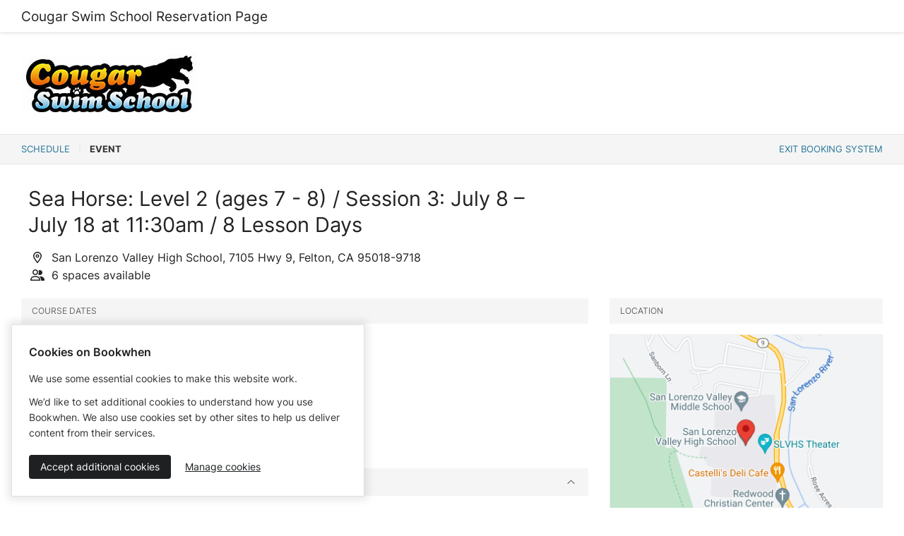

--- FILE ---
content_type: text/javascript
request_url: https://cdn.bookwhen.com/assets/shared/vendor/modernizr-20980b9725108bce79303b4a3310a7adaf27840c244938ab7ff5dc1d2860a67b.js
body_size: 4333
content:
!function(e,t,n){function o(e){let t=S.className;const n=b._config.classPrefix||"";if($&&(t=t.baseVal),b._config.enableJSClass){const e=new RegExp(`(^|\\s)${n}no-js(\\s|$)`);t=t.replace(e,`$1${n}js$2`)}b._config.enableClasses&&(t+=` ${n}${e.join(` ${n}`)}`,$?S.className.baseVal=t:S.className=t)}function s(e,t){return typeof e===t}function r(){let e,t,n,o,r,i,l;for(const a in v)if(v.hasOwnProperty(a)){if(e=[],t=v[a],t.name&&(e.push(t.name.toLowerCase()),t.options&&t.options.aliases&&t.options.aliases.length))for(n=0;n<t.options.aliases.length;n++)e.push(t.options.aliases[n].toLowerCase());for(o=s(t.fn,"function")?t.fn():t.fn,r=0;r<e.length;r++)i=e[r],l=i.split("."),1===l.length?b[l[0]]=o:(!b[l[0]]||b[l[0]]instanceof Boolean||(b[l[0]]=new Boolean(b[l[0]])),b[l[0]][l[1]]=o),C.push((o?"":"no-")+l.join("-"))}}function i(){return"function"!=typeof t.createElement?t.createElement(arguments[0]):$?t.createElementNS.call(t,"http://www.w3.org/2000/svg",arguments[0]):t.createElement.apply(t,arguments)}function l(){let e=t.body;return e||(e=i($?"svg":"body"),e.fake=!0),e}function a(e,n,o,s){let r,a,f,u;const c="modernizr",d=i("div"),p=l();if(parseInt(o,10))for(;o--;)f=i("div"),f.id=s?s[o]:c+(o+1),d.appendChild(f);return r=i("style"),r.type="text/css",r.id=`s${c}`,(p.fake?p:d).appendChild(r),p.appendChild(d),r.styleSheet?r.styleSheet.cssText=e:r.appendChild(t.createTextNode(e)),d.id=c,p.fake&&(p.style.background="",p.style.overflow="hidden",u=S.style.overflow,S.style.overflow="hidden",S.appendChild(p)),a=n(d,e),p.fake?(p.parentNode.removeChild(p),S.style.overflow=u,S.offsetHeight):d.parentNode.removeChild(d),!!a}function f(e,t){return!!~`${e}`.indexOf(t)}function u(e,t){return function(){return e.apply(t,arguments)}}function c(e,t,n){let o;for(const r in e)if(e[r]in t)return!1===n?e[r]:(o=t[e[r]],s(o,"function")?u(o,n||t):o);return!1}function d(e){return e.replace(/([a-z])-([a-z])/g,((e,t,n)=>t+n.toUpperCase())).replace(/^-/,"")}function p(e){return e.replace(/([A-Z])/g,((e,t)=>`-${t.toLowerCase()}`)).replace(/^ms-/,"-ms-")}function m(t,n,o){let s;if("getComputedStyle"in e){s=getComputedStyle.call(e,t,n);const r=e.console;if(null!==s)o&&(s=s.getPropertyValue(o));else if(r){r[r.error?"error":"log"].call(r,"getComputedStyle returning null, its possible modernizr test results are inaccurate")}}else s=!n&&t.currentStyle&&t.currentStyle[o];return s}function h(t,o){let s=t.length;if("CSS"in e&&"supports"in e.CSS){for(;s--;)if(e.CSS.supports(p(t[s]),o))return!0;return!1}if("CSSSupportsRule"in e){for(var r=[];s--;)r.push(`(${p(t[s])}:${o})`);return a(`@supports (${r=r.join(" or ")}) { #modernizr { position: absolute; } }`,(e=>"absolute"==m(e,null,"position")))}return n}function y(e,t,o,r){function l(){a&&(delete E.style,delete E.modElem)}if(r=!s(r,"undefined")&&r,!s(o,"undefined")){const t=h(e,o);if(!s(t,"undefined"))return t}for(var a,u,c,p,m,y=["modernizr","tspan","samp"];!E.style&&y.length;)a=!0,E.modElem=i(y.shift()),E.style=E.modElem.style;for(c=e.length,u=0;c>u;u++)if(p=e[u],m=E.style[p],f(p,"-")&&(p=d(p)),E.style[p]!==n){if(r||s(o,"undefined"))return l(),"pfx"!=t||p;try{E.style[p]=o}catch(e){}if(E.style[p]!=m)return l(),"pfx"!=t||p}return l(),!1}function g(e,t,n,o,r){const i=e.charAt(0).toUpperCase()+e.slice(1);let l=`${e} ${z.join(`${i} `)}${i}`.split(" ");return s(t,"string")||s(t,"undefined")?y(l,t,o,r):(l=`${e} ${j.join(`${i} `)}${i}`.split(" "),c(l,t,n))}function x(e,t,o){return g(e,n,n,t,o)}var C=[],S=t.documentElement,$="svg"===S.nodeName.toLowerCase(),v=[];const w={_version:"3.6.0",_config:{classPrefix:"",enableClasses:!0,enableJSClass:!0,usePrefixes:!0},_q:[],on(e,t){const n=this;setTimeout((()=>{t(n[e])}),0)},addTest(e,t,n){v.push({name:e,fn:t,options:n})},addAsyncTest(e){v.push({name:null,fn:e})}};var b=function(){};b.prototype=w,(b=new b).addTest("history",(()=>{const t=navigator.userAgent;return(-1===t.indexOf("Android 2.")&&-1===t.indexOf("Android 4.0")||-1===t.indexOf("Mobile Safari")||-1!==t.indexOf("Chrome")||-1!==t.indexOf("Windows Phone")||"file:"===location.protocol)&&(e.history&&"pushState"in e.history)}));const _=w._config.usePrefixes?" -webkit- -moz- -o- -ms- ".split(" "):["",""];w._prefixes=_;const T=w.testStyles=a;b.addTest("touchevents",(()=>{let n;if("ontouchstart"in e||e.DocumentTouch&&t instanceof DocumentTouch)n=!0;else{const e=["@media (",_.join("touch-enabled),("),"heartz",")","{#modernizr{top:9px;position:absolute}}"].join("");T(e,(e=>{n=9===e.offsetTop}))}return n}));const P="Moz O ms Webkit";var z=w._config.usePrefixes?P.split(" "):[];w._cssomPrefixes=z;var j=w._config.usePrefixes?P.toLowerCase().split(" "):[];w._domPrefixes=j;const A={elem:i("modernizr")};b._q.push((()=>{delete A.elem}));var E={style:A.elem.style};b._q.unshift((()=>{delete E.style})),w.testAllProps=g,w.testAllProps=x,b.addTest("csstransitions",x("transition","all",!0)),b.addTest("flexbox",x("flexBasis","1px",!0)),r(),o(C),delete w.addTest,delete w.addAsyncTest;for(let e=0;e<b._q.length;e++)b._q[e]();e.Modernizr=b}(window,document);